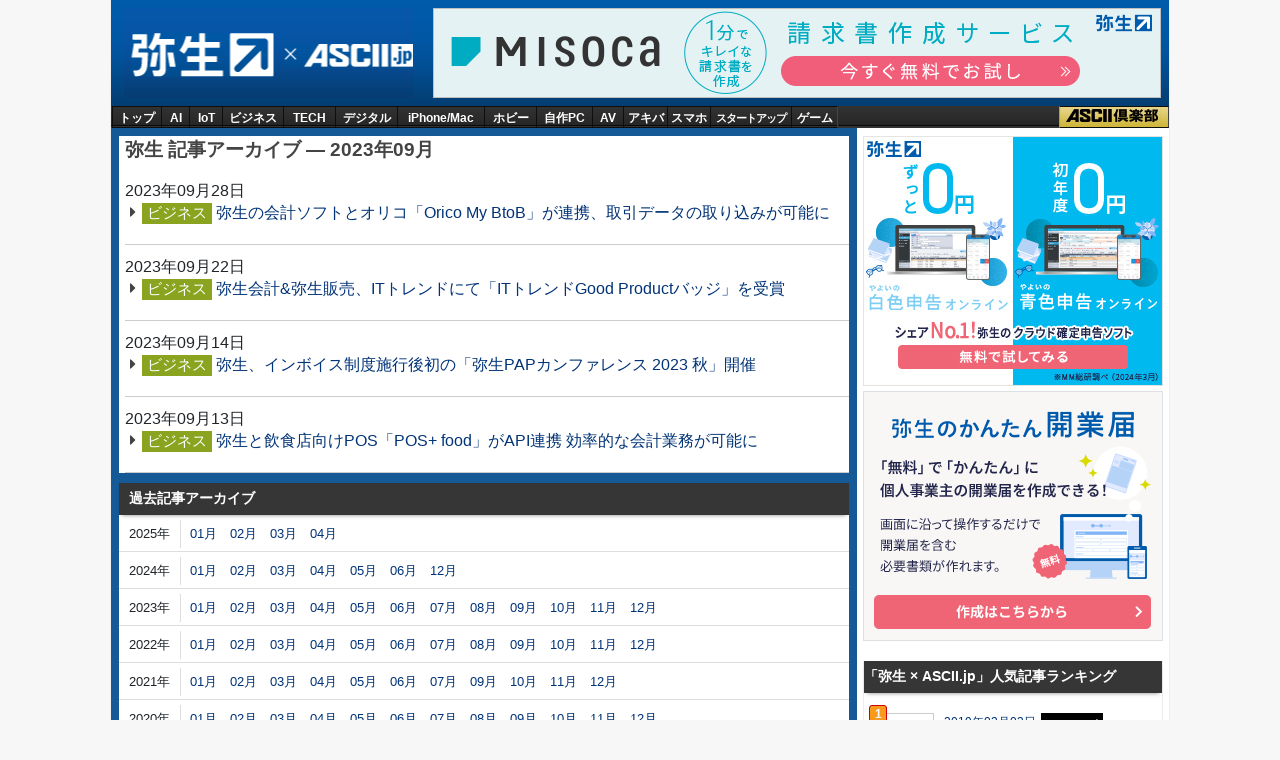

--- FILE ---
content_type: text/html; charset=UTF-8
request_url: https://ascii.jp/archive/yayoi/202309/
body_size: 8117
content:
<!DOCTYPE html>
<html lang="ja">
<head prefix="og: http://ogp.me/ns# fb: http://ogp.me/ns/fb# website: http://ogp.me/ns/website#">
<!-- メタ -->
  <meta charset="UTF-8">
  <meta http-equiv="X-UA-Compatible" content="IE=edge">
  <title>ASCII.jp － 記事アーカイブ</title>
  <meta name="referrer" content="unsafe-url">
  <meta name="description" content="最新のPC／スマホ／デジタルガジェットのレビュー＆ニュース情報が満載！難しいことを分かりやすく、最新の情報を楽しくお届けする、総合IT情報サイト。">
  <meta name="keywords" content="アスキー,ASCII,ASCII.jp,角川アスキー総合研究所">
  <meta name="format-detection" content="telephone=no">
  <meta property="og:title" content="ASCII.jp － 記事アーカイブ">
  <meta property="og:type" content="website">
  <meta property="og:image" content="/img/img-ogp.png">
  <meta property="og:url" content="https://ascii.jphttps://ascii.jp">
  <meta property="og:description" content="最新のPC／スマホ／デジタルガジェットのレビュー＆ニュース情報が満載！難しいことを分かりやすく、最新の情報を楽しくお届けする、総合IT情報サイト。">
  <meta property="og:site_name" content="ASCII.jp">
  <meta property="og:locale" content="ja">
  <meta name="twitter:card" content="summary_large_image">
  <meta name="twitter:site" content="@asciijpeditors">
  <meta property="fb:app_id" content="1367304336670906">
  <meta name="robots" content="max-image-preview:large" />
  <link rel="stylesheet" href="/assets/css/site.css?20201015">
  <link rel="stylesheet" href="https://use.fontawesome.com/releases/v5.8.1/css/all.css" integrity="sha384-50oBUHEmvpQ+1lW4y57PTFmhCaXp0ML5d60M1M7uH2+nqUivzIebhndOJK28anvf" crossorigin="anonymous">
  <script src="/assets/js/site_top.js"></script>

<!-- Google Tag Manager -->
<script>
var dataLayer = dataLayer || [];
dataLayer.push({
	'Category':'archive',
	'EID':'A202309284',
	'Cat':'2019-10-10T18:00:18+09:00,Carchive,P0,MaxPages1,ESI1088,M0,Barchive,',
	'OpnDate':'2019-10-10T18:00:18+09:00',
	'Image':'0',
	'ESI':'1088',
	'Mobile':'0',
	'Priority':'0',
	'MaxPages':'1',
	'SubCategory':'',
	'BodyStringCount':'0',
	'Image11':'',
	'Image12':'',
	'uid':getUserIdUA(),
	'MemberFlag':isLogin(),
	'Feature':'',
	'BigCategory':'archive',
	'CategoryType':'',
	'ElapsedDate':'',
});

<!-- Google Tag Manager -->
(function(w,d,s,l,i){w[l]=w[l]||[];w[l].push({'gtm.start':
new Date().getTime(),event:'gtm.js'});var f=d.getElementsByTagName(s)[0],
j=d.createElement(s),dl=l!='dataLayer'?'&l='+l:'';j.async=true;j.src=
'https://www.googletagmanager.com/gtm.js?id='+i+dl;f.parentNode.insertBefore(j,f);
})(window,document,'script','dataLayer','GTM-MQXGJH2');
<!-- End Google Tag Manager -->
</script>

<!-- Google tag (gtag.js) -->
<script async src="https://www.googletagmanager.com/gtag/js?id=G-1GX3PGVZQ5"></script>
<script>
  window.dataLayer = window.dataLayer || [];
  function gtag(){dataLayer.push(arguments);}
  gtag('js', new Date());

  gtag('config', 'G-1GX3PGVZQ5');
</script>
<!-- End Google Tag Manager -->

<!-- Facebook Pixel Code -->
<script>
!function(f,b,e,v,n,t,s){if(f.fbq)return;n=f.fbq=function(){n.callMethod?
n.callMethod.apply(n,arguments):n.queue.push(arguments)};if(!f._fbq)f._fbq=n;
n.push=n;n.loaded=!0;n.version='2.0';n.queue=[];t=b.createElement(e);t.async=!0;
t.src=v;s=b.getElementsByTagName(e)[0];s.parentNode.insertBefore(t,s)}(window,
document,'script','https://connect.facebook.net/en_US/fbevents.js');
fbq('init', '158458894734194');
fbq('track', 'PageView');
var subcatstr = "(none)";
subcatstr = subcatstr.replace(/S/g, '');
subcatstr = subcatstr.replace(/,$/, '');
var subcat = subcatstr.split(',');
fbq('track', 'ViewContent', {
    content_ids: [""],
    content_type: "article",
    content_category: "284",
    subcategories: subcat
});
</script>
<noscript><img height="1" width="1" style="display:none"
src="https://www.facebook.com/tr?id=158458894734194&ev=PageView&noscript=1"
/></noscript>
<!-- DO NOT MODIFY -->
<!-- End Facebook Pixel Code -->

<script>AS_manual_load = true;</script>

  <!-- DO NOT MODIFY -->
  <!-- End Facebook Pixel Code -->
<link rel="stylesheet" href="/assets/css/yayoi.css?2024061101" type="text/css" media="screen,print" />
<link rel="stylesheet" href="/assets/css/single_nav_4.css?k=1768967942" type="text/css" media="screen,print" />
<link rel="stylesheet" href="/assets/css/batch.css?2023083001" type="text/css" media="screen,print" />
</head>

<body id="yayoi" class="archive">

  <div id="layout-wrap" >

    <p id="for-reader"><a href="#main">このページの本文へ</a></p>

    <!-- ヘッダー -->

    <header role="banner">
        <div id="layout-header-logo">
            <div id="logo_header"><a href="/yayoi/" title="弥生">弥生</a></div>
            <div class="ascii_logo"><a href="/" title="ASCII.jp">ASCII.jp</a></div>
        </div>
        <div id="layout-header-ad">
            <!--  728x90バナー  -->
            <div class="ad-box">
                <!----- 【ASCII.JP】弥生 ラージバナー ----->
                <div class="advertisement sid_d9d3c678bfc7f0e49a49610a0f0556c07412b21df3adc40eab66b56230c0775f"></div>
            </div>
        </div>
    </header>
    <!--メニュー本体-->
    <ul id="main_menu">
      <li id="mm_top" ><a href="/" onclick="javascript:_gaq.push(['_trackEvent', 'jpTopCat', 'click', 'jpTopTab']);">トップ</a></li>
      <li id="mm_ai" ><a href="/ai/" onclick="javascript:_gaq.push(['_trackEvent', 'jpTopCat', 'click', 'jpAITab']);">AI</a></li>
      <li id="mm_iot" ><a href="/iot/" onclick="javascript:_gaq.push(['_trackEvent', 'jpTopCat', 'click', 'jpIotTab']);">IoT</a></li>
      <li id="mm_biz" ><a href="/biz/" onclick="javascript:_gaq.push(['_trackEvent', 'jpTopCat', 'click', 'jpBizTab']);">ビジネス</a></li>
      <li id="mm_tech" ><a href="/tech/" onclick="javascript:_gaq.push(['_trackEvent', 'jpTopCat', 'click', 'jpTechTab']);">TECH</a></li>
      <li id="mm_digital" ><a href="/digital/" onclick="javascript:_gaq.push(['_trackEvent', 'jpTopCat', 'click', 'jpDigitalTab']);">デジタル</a></li>
      <li id="mm_mac" ><a href="/mac/" onclick="javascript:_gaq.push(['_trackEvent', 'jpTopCat', 'click', 'jpMacTab']);">iPhone/Mac</a></li>
      <li id="mm_hobby" ><a href="/hobby/" onclick="javascript:_gaq.push(['_trackEvent', 'jpTopCat', 'click', 'jpHobbyTab']);">ホビー</a></li>
      <li id="mm_pc" ><a href="/pc/" onclick="javascript:_gaq.push(['_trackEvent', 'jpTopCat', 'click', 'jpPcTab']);">自作PC</a></li>
      <li id="mm_av" ><a href="/audiovisual/" onclick="javascript:_gaq.push(['_trackEvent', 'jpTopCat', 'click', 'jpAVTab']);">AV</a></li>
      <li id="mm_akiba" ><a href="/akiba/" onclick="javascript:_gaq.push(['_trackEvent', 'jpTopCat', 'click', 'jpAkibaTab']);">アキバ</a></li>
      <li id="mm_sphone" ><a href="/smartphone/" onclick="javascript:_gaq.push(['_trackEvent', 'jpTopCat', 'click', 'jpSphoneTab']);">スマホ</a></li>
      <li id="mm_it" ><a href="/startup/" onclick="javascript:_gaq.push(['_trackEvent', 'jpTopCat', 'click', 'jpStartupTab']);">スタートアップ</a></li>
      <li id="mm_games" ><a href="/games/" onclick="javascript:_gaq.push(['_trackEvent', 'jpTopCat', 'click', 'jpGameTab']);">ゲーム</a></li>
      <li id="mm_asciiclub" ><a href="/asciiclub/" onclick="javascript:_gaq.push(['_trackEvent', 'jpTopCat', 'click', 'jpClubTab']);">ASCII倶楽部</a></li>
    </ul>
<!--メニュー本体-->    <div id="layout-wrap-inner2">

      <main id="main" role="main">

        <div class="list_box">

          <h2>弥生 記事アーカイブ ― 2023年09月</h2>

          <time datetime="2023-09-28">2023年09月28日</time>
          <ul>
              <li>
<p class="batch_biz" >ビジネス</p>                <a href="/elem/000/004/159/4159733/">弥生の会計ソフトとオリコ「Orico My BtoB」が連携、取引データの取り込みが可能に</a>
              </li>
            </ul>

            <time datetime="2023-09-22">2023年09月22日</time>
            <ul>
              <li>
<p class="batch_biz" >ビジネス</p>                <a href="/elem/000/004/158/4158375/">弥生会計&amp;弥生販売、ITトレンドにて「ITトレンドGood Productバッジ」を受賞</a>
              </li>
            </ul>

            <time datetime="2023-09-14">2023年09月14日</time>
            <ul>
              <li>
<p class="batch_biz" >ビジネス</p>                <a href="/elem/000/004/156/4156597/">弥生、インボイス制度施行後初の「弥生PAPカンファレンス 2023 秋」開催</a>
              </li>
            </ul>

            <time datetime="2023-09-13">2023年09月13日</time>
            <ul>
              <li>
<p class="batch_biz" >ビジネス</p>                <a href="/elem/000/004/156/4156213/">弥生と飲食店向けPOS「POS+ food」がAPI連携 効率的な会計業務が可能に</a>
              </li>
          </ul>

        </div>

        <!-- 記事アーカイブ -->
        <div id="article_archive">

          <div class="title-box">
            <h2>過去記事アーカイブ</h2>
          </div>

          <dl>
            <dt>2025年</dt>
            <dd><a href="/archive/yayoi/202501/">01月</a></dd>
            <dd><a href="/archive/yayoi/202502/">02月</a></dd>
            <dd><a href="/archive/yayoi/202503/">03月</a></dd>
            <dd><a href="/archive/yayoi/202504/">04月</a></dd>
          </dl>

          <dl>
            <dt>2024年</dt>
            <dd><a href="/archive/yayoi/202401/">01月</a></dd>
            <dd><a href="/archive/yayoi/202402/">02月</a></dd>
            <dd><a href="/archive/yayoi/202403/">03月</a></dd>
            <dd><a href="/archive/yayoi/202404/">04月</a></dd>
            <dd><a href="/archive/yayoi/202405/">05月</a></dd>
            <dd><a href="/archive/yayoi/202406/">06月</a></dd>
            <dd><a href="/archive/yayoi/202412/">12月</a></dd>
          </dl>

          <dl>
            <dt>2023年</dt>
            <dd><a href="/archive/yayoi/202301/">01月</a></dd>
            <dd><a href="/archive/yayoi/202302/">02月</a></dd>
            <dd><a href="/archive/yayoi/202303/">03月</a></dd>
            <dd><a href="/archive/yayoi/202304/">04月</a></dd>
            <dd><a href="/archive/yayoi/202305/">05月</a></dd>
            <dd><a href="/archive/yayoi/202306/">06月</a></dd>
            <dd><a href="/archive/yayoi/202307/">07月</a></dd>
            <dd><a href="/archive/yayoi/202308/">08月</a></dd>
            <dd><a href="/archive/yayoi/202309/">09月</a></dd>
            <dd><a href="/archive/yayoi/202310/">10月</a></dd>
            <dd><a href="/archive/yayoi/202311/">11月</a></dd>
            <dd><a href="/archive/yayoi/202312/">12月</a></dd>
          </dl>

          <dl>
            <dt>2022年</dt>
            <dd><a href="/archive/yayoi/202201/">01月</a></dd>
            <dd><a href="/archive/yayoi/202202/">02月</a></dd>
            <dd><a href="/archive/yayoi/202203/">03月</a></dd>
            <dd><a href="/archive/yayoi/202204/">04月</a></dd>
            <dd><a href="/archive/yayoi/202205/">05月</a></dd>
            <dd><a href="/archive/yayoi/202206/">06月</a></dd>
            <dd><a href="/archive/yayoi/202207/">07月</a></dd>
            <dd><a href="/archive/yayoi/202208/">08月</a></dd>
            <dd><a href="/archive/yayoi/202209/">09月</a></dd>
            <dd><a href="/archive/yayoi/202210/">10月</a></dd>
            <dd><a href="/archive/yayoi/202211/">11月</a></dd>
            <dd><a href="/archive/yayoi/202212/">12月</a></dd>
          </dl>

          <dl>
            <dt>2021年</dt>
            <dd><a href="/archive/yayoi/202101/">01月</a></dd>
            <dd><a href="/archive/yayoi/202102/">02月</a></dd>
            <dd><a href="/archive/yayoi/202103/">03月</a></dd>
            <dd><a href="/archive/yayoi/202104/">04月</a></dd>
            <dd><a href="/archive/yayoi/202105/">05月</a></dd>
            <dd><a href="/archive/yayoi/202106/">06月</a></dd>
            <dd><a href="/archive/yayoi/202107/">07月</a></dd>
            <dd><a href="/archive/yayoi/202109/">09月</a></dd>
            <dd><a href="/archive/yayoi/202110/">10月</a></dd>
            <dd><a href="/archive/yayoi/202111/">11月</a></dd>
            <dd><a href="/archive/yayoi/202112/">12月</a></dd>
          </dl>

          <dl>
            <dt>2020年</dt>
            <dd><a href="/archive/yayoi/202001/">01月</a></dd>
            <dd><a href="/archive/yayoi/202002/">02月</a></dd>
            <dd><a href="/archive/yayoi/202003/">03月</a></dd>
            <dd><a href="/archive/yayoi/202004/">04月</a></dd>
            <dd><a href="/archive/yayoi/202005/">05月</a></dd>
            <dd><a href="/archive/yayoi/202006/">06月</a></dd>
            <dd><a href="/archive/yayoi/202007/">07月</a></dd>
            <dd><a href="/archive/yayoi/202008/">08月</a></dd>
            <dd><a href="/archive/yayoi/202009/">09月</a></dd>
            <dd><a href="/archive/yayoi/202010/">10月</a></dd>
            <dd><a href="/archive/yayoi/202011/">11月</a></dd>
            <dd><a href="/archive/yayoi/202012/">12月</a></dd>
          </dl>

          <dl>
            <dt>2019年</dt>
            <dd><a href="/archive/yayoi/201901/">01月</a></dd>
            <dd><a href="/archive/yayoi/201902/">02月</a></dd>
            <dd><a href="/archive/yayoi/201903/">03月</a></dd>
            <dd><a href="/archive/yayoi/201905/">05月</a></dd>
            <dd><a href="/archive/yayoi/201906/">06月</a></dd>
            <dd><a href="/archive/yayoi/201907/">07月</a></dd>
            <dd><a href="/archive/yayoi/201908/">08月</a></dd>
            <dd><a href="/archive/yayoi/201911/">11月</a></dd>
            <dd><a href="/archive/yayoi/201912/">12月</a></dd>
          </dl>

          <dl>
            <dt>2018年</dt>
            <dd><a href="/archive/yayoi/201801/">01月</a></dd>
            <dd><a href="/archive/yayoi/201802/">02月</a></dd>
            <dd><a href="/archive/yayoi/201803/">03月</a></dd>
            <dd><a href="/archive/yayoi/201804/">04月</a></dd>
            <dd><a href="/archive/yayoi/201806/">06月</a></dd>
            <dd><a href="/archive/yayoi/201807/">07月</a></dd>
            <dd><a href="/archive/yayoi/201809/">09月</a></dd>
            <dd><a href="/archive/yayoi/201810/">10月</a></dd>
            <dd><a href="/archive/yayoi/201812/">12月</a></dd>
          </dl>

          <dl>
            <dt>2017年</dt>
            <dd><a href="/archive/yayoi/201701/">01月</a></dd>
            <dd><a href="/archive/yayoi/201702/">02月</a></dd>
            <dd><a href="/archive/yayoi/201703/">03月</a></dd>
            <dd><a href="/archive/yayoi/201704/">04月</a></dd>
            <dd><a href="/archive/yayoi/201705/">05月</a></dd>
            <dd><a href="/archive/yayoi/201707/">07月</a></dd>
            <dd><a href="/archive/yayoi/201710/">10月</a></dd>
            <dd><a href="/archive/yayoi/201711/">11月</a></dd>
            <dd><a href="/archive/yayoi/201712/">12月</a></dd>
          </dl>

          <dl>
            <dt>2016年</dt>
            <dd><a href="/archive/yayoi/201601/">01月</a></dd>
            <dd><a href="/archive/yayoi/201602/">02月</a></dd>
            <dd><a href="/archive/yayoi/201603/">03月</a></dd>
            <dd><a href="/archive/yayoi/201607/">07月</a></dd>
            <dd><a href="/archive/yayoi/201608/">08月</a></dd>
            <dd><a href="/archive/yayoi/201609/">09月</a></dd>
            <dd><a href="/archive/yayoi/201610/">10月</a></dd>
            <dd><a href="/archive/yayoi/201611/">11月</a></dd>
            <dd><a href="/archive/yayoi/201612/">12月</a></dd>
          </dl>

          <dl>
            <dt>2015年</dt>
            <dd><a href="/archive/yayoi/201501/">01月</a></dd>
            <dd><a href="/archive/yayoi/201502/">02月</a></dd>
            <dd><a href="/archive/yayoi/201503/">03月</a></dd>
            <dd><a href="/archive/yayoi/201506/">06月</a></dd>
            <dd><a href="/archive/yayoi/201507/">07月</a></dd>
            <dd><a href="/archive/yayoi/201510/">10月</a></dd>
            <dd><a href="/archive/yayoi/201511/">11月</a></dd>
            <dd><a href="/archive/yayoi/201512/">12月</a></dd>
          </dl>

          <dl>
            <dt>2014年</dt>
            <dd><a href="/archive/yayoi/201401/">01月</a></dd>
            <dd><a href="/archive/yayoi/201402/">02月</a></dd>
            <dd><a href="/archive/yayoi/201403/">03月</a></dd>
            <dd><a href="/archive/yayoi/201405/">05月</a></dd>
            <dd><a href="/archive/yayoi/201406/">06月</a></dd>
            <dd><a href="/archive/yayoi/201407/">07月</a></dd>
            <dd><a href="/archive/yayoi/201408/">08月</a></dd>
            <dd><a href="/archive/yayoi/201409/">09月</a></dd>
            <dd><a href="/archive/yayoi/201410/">10月</a></dd>
            <dd><a href="/archive/yayoi/201411/">11月</a></dd>
            <dd><a href="/archive/yayoi/201412/">12月</a></dd>
          </dl>

          <dl>
            <dt>2013年</dt>
            <dd><a href="/archive/yayoi/201305/">05月</a></dd>
            <dd><a href="/archive/yayoi/201310/">10月</a></dd>
            <dd><a href="/archive/yayoi/201311/">11月</a></dd>
            <dd><a href="/archive/yayoi/201312/">12月</a></dd>
          </dl>

          <dl>
            <dt>2012年</dt>
            <dd><a href="/archive/yayoi/201206/">06月</a></dd>
            <dd><a href="/archive/yayoi/201207/">07月</a></dd>
            <dd><a href="/archive/yayoi/201211/">11月</a></dd>
            <dd><a href="/archive/yayoi/201212/">12月</a></dd>
          </dl>

          <dl>
            <dt>2011年</dt>
            <dd><a href="/archive/yayoi/201102/">02月</a></dd>
            <dd><a href="/archive/yayoi/201109/">09月</a></dd>
            <dd><a href="/archive/yayoi/201111/">11月</a></dd>
          </dl>

          <dl>
            <dt>2010年</dt>
            <dd><a href="/archive/yayoi/201001/">01月</a></dd>
            <dd><a href="/archive/yayoi/201002/">02月</a></dd>
            <dd><a href="/archive/yayoi/201003/">03月</a></dd>
            <dd><a href="/archive/yayoi/201004/">04月</a></dd>
            <dd><a href="/archive/yayoi/201005/">05月</a></dd>
            <dd><a href="/archive/yayoi/201011/">11月</a></dd>
            <dd><a href="/archive/yayoi/201012/">12月</a></dd>
          </dl>

          <dl>
            <dt>2009年</dt>
            <dd><a href="/archive/yayoi/200910/">10月</a></dd>
            <dd><a href="/archive/yayoi/200912/">12月</a></dd>
          </dl>

          <dl>
            <dt>2008年</dt>
            <dd><a href="/archive/yayoi/200801/">01月</a></dd>
            <dd><a href="/archive/yayoi/200804/">04月</a></dd>
            <dd><a href="/archive/yayoi/200809/">09月</a></dd>
          </dl>

          <dl>
            <dt>2007年</dt>
            <dd><a href="/archive/yayoi/200701/">01月</a></dd>
            <dd><a href="/archive/yayoi/200703/">03月</a></dd>
            <dd><a href="/archive/yayoi/200705/">05月</a></dd>
            <dd><a href="/archive/yayoi/200710/">10月</a></dd>
            <dd><a href="/archive/yayoi/200711/">11月</a></dd>
          </dl>


        </div>

      </main>

      <aside id="right-sidebar">

        <div class="right_contents_box">
            <div class="ad_box">
                <!----- 【ASCII.JP】弥生 レクタングル① ----->
                <div class="advertisement sid_d3fadf80492c9ff6dc538dae41fb5b5004c4be5d7ae4a8703b90f7339ad97757"></div>
                <!----- 【ASCII.JP】弥生 レクタングル② ----->
                <div class="advertisement sid_7a590286251b99be16d3416ec1ca91357f76444d2ba139d821cf6e2c9366be16"></div>
            </div>
        </div>

        <div id="ranking_box">
            <div class="title-box">
                <h2>「弥生 × ASCII.jp」人気記事ランキング</h2>
            </div>
            <ol>
                    <li>
                    <i class="rank-1">1</i>
                    <a href="/elem/000/001/261/1261815/">
                        <div>
                            <img src="https://ascii.jp/img/2019/03/03/550309/s/0dcbb55f21139010.jpg" alt="白色申告から青色申告へ、最初の「期首残高」って何を入れるの？" width="60">
                        </div>
        <p class="batch_sponsored" style="margin-left:5px !important;">sponsored</p>                        <p class="moment">2019年03月03日</p>
                        <h3>白色申告から青色申告へ、最初の「期首残高」って何を入れるの？</h3>
                    </a>
                </li>
                    <li>
                    <i class="rank-2">2</i>
                    <a href="/elem/000/004/251/4251975/">
                        <div>
                            <img src="https://ascii.jp/img/2025/02/20/4166157/s/63751679ce07c474.png" alt="【2025年提出】国税庁が公表、確定申告「間違いやすい」14の事例まとめ" width="60">
                        </div>
        <p class="batch_biz" style="margin-left:5px !important;">ビジネス</p>                        <p class="moment">2025年02月26日</p>
                        <h3>【2025年提出】国税庁が公表、確定申告「間違いやすい」14の事例まとめ</h3>
                    </a>
                </li>
                    <li>
                    <i class="rank-3">3</i>
                    <a href="/elem/000/001/621/1621933/">
                        <div>
                            <img src="https://ascii.jp/img/2018/01/25/1556187/s/52ddde314591dee9.jpg" alt="確定申告歴10年ライターが初心者に「やよいの青色申告 オンライン」を勧める理由" width="60">
                        </div>
        <p class="batch_sponsored" style="margin-left:5px !important;">sponsored</p>                        <p class="moment">2018年02月01日</p>
                        <h3>確定申告歴10年ライターが初心者に「やよいの青色申告 オンライン」を勧める理由</h3>
                    </a>
                </li>
                    <li>
                    <i class="rank-4">4</i>
                    <a href="/elem/000/001/098/1098361/">
                        <div>
                            <img src="https://ascii.jp/img/2015/12/28/480999/s/ac565aab24842c4d.jpg" alt="マイナンバー、個人番号カードの写真はスマホでOK！" width="60">
                        </div>
        <p class="batch_biz" style="margin-left:5px !important;">ビジネス</p>                        <p class="moment">2015年12月28日</p>
                        <h3>マイナンバー、個人番号カードの写真はスマホでOK！</h3>
                    </a>
                </li>
                    <li>
                    <i class="rank-5">5</i>
                    <a href="/elem/000/001/820/1820607/">
                        <div>
                            <img src="https://ascii.jp/img/2019/03/01/1630311/s/6d42e298c7d38f22.jpg" alt="230億円稼いだ投資家に人生で大切なことを教わった" width="60">
                        </div>
        <p class="batch_biz" style="margin-left:5px !important;">ビジネス</p>                        <p class="moment">2019年03月01日</p>
                        <h3>230億円稼いだ投資家に人生で大切なことを教わった</h3>
                    </a>
                </li>
                </ol>
        </div>

        <div class="right_contents_box">
            <!--  ↓プレイヤー↓  -->
            <iframe width="300" height="169" src="https://www.youtube.com/embed/dG-M9EAjZ8E" title="YouTube video player" frameborder="0" allow="accelerometer; autoplay; clipboard-write; encrypted-media; gyroscope; picture-in-picture" allowfullscreen></iframe>
        </div>

        <div class="right_contents_box frame" id="biztoku">
            <div class="title-box">
                <h2>お金の疑問をズバッと解決！</h2>
            </div>
            <ul>
                <li>
                    <h4><a href="https://ascii.jp/serialarticles/3000963/">マンガでわかる！ これで納得「確定申告」</a></h4>
                    <div class="thumb">
                        <a href="https://ascii.jp/serialarticles/3000963/">
                            <img src="https://ascii.jp/img/2023/01/16/3478185/m/cd45957366e9c18b.png" width="60" alt="マンガでわかる！ これで納得「確定申告」" title="マンガでわかる！ これで納得「確定申告」" />
                        </a>
                    </div>
                    <p>好評刊行中の確定申告本『個人事業主・フリーランスのための青色申告』等でおなじみの税理士・宮原裕一さんと漫画家・あべかよこさんによるコラボ企画。あべさんがいつまでたってもわからない確定申告に関する疑問に、宮原税理士がズバリ回答します！</p>
                    <p class="moment">2023年01月18日 09時00分更新</p>
                </li>
                <li>
                    <h4><a href="https://ascii.jp/elem/000/001/073/1073527/">魁!! アスキービジトク調査班R</a></h4>
                    <div class="thumb">
                        <a href="https://ascii.jp/elem/000/001/073/1073527/">
                            <img src="https://ascii.jp/elem/000/001/073/1073597/000_R_60x60.jpg" width="60" alt="魁!! アスキービジトク調査班R" title="魁!! アスキービジトク調査班R" />
                        </a>
                    </div>
                    <p>ビジトク調査班Rとは……世のフリーランス、個人事業主に関係するお金の情報を片っ端から調査する非公式組織である！　「いくちょん」と一緒に役立つ情報やTIPSをお伝えしていくぞ！</p>
                    <p class="moment">2016年02月24日 11時00分更新</p>
                </li>
                <li>
                    <h4><a href="https://ascii.jp/elem/000/000/954/954483/">マンガでわかる！ 必ず得する「確定申告」</a></h4>
                    <div class="thumb">
                        <a href="https://ascii.jp/elem/000/000/954/954483/">
                            <img src="https://ascii.jp/elem/000/000/962/962950/00_60x60.jpg" width="60" alt="マンガでわかる！ 必ず得する「確定申告」" title="マンガでわかる！ 必ず得する「確定申告」" />
                        </a>
                    </div>
                    <p>「確定申告」万年初心者のマンガ家・あべかよこが常々疑問に持っていたど素人な質問に、宮原税理士がやさしくわかりやす</p>
                    <p class="moment">2015年02月16日 11時00分更新</p>
                </li>
            </ul>
        </div>

        <div class="right_contents_box frame" id="sumobiz">
            <div class="title-box">
                <h2>スモールビジネスお役立ち情報</h2>
            </div>
            <ul>
                <li onclick="_gaq.push(['_trackEvent', 'asciijptop', 'click','TopRightPickup1', 1, true]);">
                    <p class="fl">
                        <a href="http://www.yayoi-kk.co.jp/ouen/index.html?utm_source=ascii&#38;utm_medium=ad&#38;utm_campaign=ascii_top&#38;utm_content=main" target="_blank">
                            <img src="/img/yayoi/guide.jpg" alt="確定申告あんしんガイド" title="${lst::Elem::Elem Title}" width="80" height="80" />
                        </a>
                    </p>
                    <p class="subTitle">確定申告あんしんガイド</p>
                    <h4><a href="https://www.yayoi-kk.co.jp/kakuteishinkoku/index.html?utm_source=ascii&utm_medium=ad&utm_campaign=ascii_top&argument=ZEqZBXqz&dmai=a5e6882734ca2d" target="_blank">個人事業主の皆さまの確定申告に役立つ情報をご紹介！</a></h4>
                </li>
            </ul>
        </div>

        <div class="ad_box">
            <!----- 【ASCII.JP】弥生 右カラムバナー⑥ ----->
            <div class="advertisement sid_d8c6e0f254f33c4dad1b4c5fbf8b9c622f91fe8dc4ca00b66bc1985cc890ec0f"></div>
            <!----- 【ASCII.JP】弥生 右カラムバナー⑤ ----->
            <div class="advertisement sid_268513852f5b4e866d08134971f18d0bd7a01b700c6fd405ba331093dea885d9"></div>
        </div>
      </aside>

    </div>

  </div>

<!-- footer-->

    <footer>

      <nav role="navigation">

        <ul>
          <li><a href="/">TOP</a></li>
          <li><a href="/ai/">AI</a></li>
          <li><a href="/iot/">IoT</a></li>
          <li><a href="/biz/">ビジネス</a></li>
          <li><a href="/tech/">TECH</a></li>
          <li><a href="/digital/">デジタル</a></li>
          <li><a href="/mac/">iPhone/Mac</a></li>
          <li><a href="/hobby/">ホビー</a></li>
          <li><a href="/pc/">自作PC</a></li>
          <li><a href="/audiovisual/">AV</a></li>
          <li><a href="/akiba/">アキバ</a></li>
          <li><a href="/smartphone/">スマホ</a></li>
          <li><a href="/startup/">スタートアップ</a></li>
          <li><a href="/games/">ゲーム</a></li>
          <li><a href="/asciiclub/">ASCII倶楽部</a></li>
        </ul>

        <ul>
          <li><a href="/fujitsu/">富士通</a></li>
          <li><a href="/mousecomputer/">mouse</a></li>
          <li><a href="/mcafee/">マカフィー</a></li>
          <li><a href="/elecom/">ELECOM</a></li>
          <li><a href="/iiyama_pc/">iiyama PC</a></li>
          <li><a href="/amd/">AMD</a></li>
          <li><a href="/sycom/">Sycom</a></li>
          <li><a href="/asusrog/">ASUS ROG</a></li>
          <li><a href="/pc-seven/">パソコンSEVEN</a></li>
          <li><a href="/hp/">HP</a></li>
          <li><a href="/applied/">アプライド</a></li>
        </ul>

        <ul>
          <li><a href="/huawei/">HUAWEI</a></li>
          <li><a href="/jaws-ug/">JAWS-UG</a></li>
          <li><a href="/kintone/">kintone</a></li>
          <li><a href="/acrobat/">Acrobat</a></li>
          <li><a href="/canon-its/">キヤノンMJ</a></li>
          <li><a href="/azure-fixer/">Azure</a></li>
          <li><a href="/belkin/">Belkin</a></li>
          <li><a href="/yamaha_network/">ヤマハ</a></li>
          <li><a href="/zoom/">Zoom</a></li>
        </ul>

        <ul>
          <li><a href="/frontier/">FRONTIER</a></li>
          <li><a href="/msi/">MSI</a></li>
          <li><a href="/gigabyte/">GIGABYTE</a></li>
          <li><a href="/viewsonic/">ViewSonic</a></li>
          <li><a href="/sofmap/">ソフマップ</a></li>
          <li><a href="/brandnewme/" target="_top">brand new ME!</a></li>
        </ul>

        <ul>
          <li><a href="/samsungssd/">Samsung SSD</a></li>
          <li><a href="/asrock">ASRock</a></li>
          <li><a href="/crucial/" target="_top">Crucial</a></li>
          <li><a href="/soracom/">SORACOM</a></li>
          <li><a href="/dropbox/" target="_top">Dropbox</a></li>
          <li><a href="/cdata/" target="_top">CData</a></li>
          <li><a href="/backlog/" target="_top">Backlog</a></li>
          <li><a href="/fortinet/" target="_top">Fortinet</a></li>
          <li><a href="/asus/" target="_top">ASUS</a></li>
          <li><a href="/japannext/" target="_top">JAPANNEXT</a></li>
        </ul>

        <ul>
          <li><a href="/kids/">アスキーキッズ</a></li>
          <li><a href="/sim/">格安SIM</a></li>
          <li><a href="/kaden/">家電ASCII</a></li>
          <li><a href="/gourmet/">アスキーグルメ</a></li>
          <li><a href="/teamleaders/">Team Leaders</a></li>
          <li><a href="/programming/">プログラミング＋</a></li>
          <li><a href="/area/" target="_top">地方活性</a></li>
          <li><a href="/sdgs/" target="_top">SDGs</a></li>
          <li><a href="/puacl2026/" target="_top">PUACL2026</a></li>
        </ul>

        <ul>
          <li><a href="/dailytopics/">今日の必読記事</a></li>
          <li><a href="https://weekly.ascii.jp/" target="_blank" rel="noopener">週刊アスキー</a></li>
          <li><a href="https://yougo.ascii.jp/" rel="noopener">デジタル用語辞典</a></li>
          <li><a href="https://mobileascii.jp/" target="_blank" rel="noopener">mobileASCII</a></li>
          <li><a href="https://www.technologyreview.jp/" target="_blank" rel="noopener">MITテクノロジーレビュー</a></li>
        </ul>

        <ul>
          <li><a href="https://ramen.walkerplus.com/" target="_blank" rel="noopener">ラーメンWalker</a></li>
          <li><a href="https://lovewalker.jp/" target="_blank" rel="noopener">エリアLOVEWalker</a></li>
          <li><a href="https://lovewalker.jp/yokohama/" target="_blank" rel="noopener">横浜LOVEWalker</a></li>
          <li><a href="https://lovewalker.jp/nishi-shinjuku/" target="_blank" rel="noopener">西新宿LOVEWalker</a></li>
          <li><a href="https://lovewalker.jp/yakei/" target="_blank" rel="noopener">夜景LOVEWalker</a></li>
          <li><a href="https://lovewalker.jp/kyushu/" target="_blank" rel="noopener">九州LOVEWalker</a></li>
          <li><a href="https://lovewalker.jp/marunouchi/" target="_blank" rel="noopener">丸の内LOVEWalker</a></li>
          <li><a href="https://lovewalker.jp/sengoku/" target="_blank" rel="noopener">戦国LOVEWalker</a></li>
        </ul>

        <ul id="site-info">
          <li><a href="/info/site_policy.html">サイトポリシー</a></li>
          <li><a href="https://www.lab-kadokawa.com/privacy/" target="_blank" rel="noopener">プライバシーポリシー</a></li>
          <li><a href="https://www.lab-kadokawa.com/" target="_blank" rel="noopener">運営会社</a></li>
          <li><a href="/support/">お問い合わせ</a></li>
          <li><a href="https://mediaguide.kadokawa.co.jp/media/?id=97" target="_blank" rel="noopener">広告掲載</a></li>
        </ul>
      </nav>

        <!--<p class="notation">本ページはアフィリエイトプログラムによる収益を得ています。</p>-->

      <address>&copy; KADOKAWA ASCII Research Laboratories, Inc. 2026</address>


    </footer>

<div class="fixnav">
  <ul class="fixnav_list">
    <li class="fixnav_item-fav"><a href="https://id.ascii.jp/clip/"><i class="fixnav_ico-fav"></i>お気に入り一覧</a></li>
    <li class="fixnav_item-mypage"><a href="https://id.ascii.jp/"><i class="fixnav_ico-personal"></i>マイページ</a></li>
  </ul>
</div>

<!-- ad_gam -->
<!-- /ad_gam -->
<!--    Twitter 広告連携タグ   -->


  <script src="https://platform.twitter.com/widgets.js" charset="utf-8" async="async"></script>

  <script src="https://code.jquery.com/jquery-3.4.0.min.js"></script>
  <script src="/assets/js/plugins.js"></script>
  <script src="/assets/js/ascii.floatingmenu.js"></script>
  <script src="/assets/js/ascii.hideByCookie.js"></script>
  <script src="/assets/js/site_bottom.js?t=202006111454"></script>
	<script type="text/javascript" src="/assets/js/ads.js?2026010701"></script>
<script>
$('#must_read_box h3').trunk8({
    lines: 2
});
</script>
</body>
</html>


--- FILE ---
content_type: text/html; charset=UTF-8
request_url: https://aads.ascii.jp/ads/d9d3c678bfc7f0e49a49610a0f0556c07412b21df3adc40eab66b56230c0775f/
body_size: 86
content:
<div class="adsview cc92313bf0f0b7b57f93e309f0e1104f4178e4d2b2101ccd4b5f287e245c74db" id="adscnt"><a href="https://ac.ebis.ne.jp/tr_set.php?argument=ZEqZBXqz&ai=a59e8786693abd"><img src="https://aads.ascii.jp/ad_img/2023/09/191/d17a4e610d1fe219.png" alt="25772"></a></div>

--- FILE ---
content_type: text/html; charset=UTF-8
request_url: https://aads.ascii.jp/ads/d3fadf80492c9ff6dc538dae41fb5b5004c4be5d7ae4a8703b90f7339ad97757/
body_size: 140
content:
<div class="adsview b77345ee377a7cfd5befed7bfbd268b20aacb91174ebef88ed45a5b624f56f97" id="adscnt"><a href="https://www.yayoi-kk.co.jp/lp/shinkoku-ol-02/?utm_source=ascii&utm_medium=ad&utm_campaign=ascii_shinkoku_300_250&argument=ZEqZBXqz&dmai=a65262efe9d759"><img src="https://aads.ascii.jp/ad_img/2024/12/4105/474746681147abdd.jpg" alt="124139"></a></div>

--- FILE ---
content_type: text/html; charset=UTF-8
request_url: https://aads.ascii.jp/ads/7a590286251b99be16d3416ec1ca91357f76444d2ba139d821cf6e2c9366be16/
body_size: 190
content:
<div class="adsview f8e91be2fcc2c41d982c2ebe2db96e4f52514a22453737b60c47c3136a635313" id="adscnt"><a href="https://www.yayoi-kk.co.jp/kigyo/starting/?utm_source=ascii&utm_medium=ad&utm_campaign=ascii_invoice_300_250&argument=ZEqZBXqz&dmai=a643e4f6232744"><img src="https://aads.ascii.jp/ad_img/2025/01/4109/8d6e2bd6ccb7c954.png" alt="レクタングルバナー２_300x250.png"></a></div>

--- FILE ---
content_type: text/html; charset=UTF-8
request_url: https://aads.ascii.jp/ads/d8c6e0f254f33c4dad1b4c5fbf8b9c622f91fe8dc4ca00b66bc1985cc890ec0f/
body_size: 52
content:
<div class="adsview af56a50d1d5c597c0b04975dea1b87b39cc8f1cf7c7927ff20291df2d7d60213" id="adscnt"><a href="https://ascii.jp/serialarticles/954483/"><img src="https://aads.ascii.jp/ad_img/2023/09/480/dee9d6a99a3b0a54.png" alt="70244"></a></div>

--- FILE ---
content_type: text/html; charset=UTF-8
request_url: https://aads.ascii.jp/ads/268513852f5b4e866d08134971f18d0bd7a01b700c6fd405ba331093dea885d9/
body_size: 53
content:
<div class="adsview 0939ce362aa2a2e2635b80bc350750f6538afef37f27cdcf8392373f670c8437" id="adscnt"><a href="https://ascii.jp/serialarticles/1268708/"><img src="https://aads.ascii.jp/ad_img/2023/09/210/8df5b9e67647fbc2.jpg" alt="25780"></a></div>

--- FILE ---
content_type: text/css
request_url: https://ascii.jp/assets/css/yayoi.css?2024061101
body_size: 3146
content:
#yayoi {
    margin: 0 auto;
    padding: 0;
}

#yayoi #layout-wrap-inner2 {
    background: url(/assets/img/yayoi/bg_wrap2.png) repeat-y left top;
}

#yayoi #layout-wrap-inner2 #main {
    background: url(/assets/img/yayoi/bg_wrap2.png) repeat-y left top;
}

#yayoi #main_menu {
    margin-bottom: 0;
}

#yayoi #right-sidebar {
    padding-bottom: 30px;
    background-color: #fff;
}

#yayoi #layout-wrap {
    border-top: none;
    }
 
/*header*/

#yayoi header {
    padding: 8px 0;
}

#yayoi #layout-wrap header {
    background: url(/assets/img/yayoi/bg_header.png) repeat-x left top;
}

#yayoi #layout-header-logo {
    position: relative;
    width: 289px;
    height: 90px;
    background: url(/assets/img/yayoi/logo.png) center no-repeat;
    margin: 0 16px 0 13px;
}

#yayoi #layout-header-logo div#logo_header {
    position: absolute;
    top: 20px;
    width: 155px;
    text-indent: -9999px;
}

#yayoi header .ascii_logo {
    position: absolute;
    top: 30px;
    right: 0;
    width: 115px;
    text-indent: -9999px;
}

#yayoi #layout-header-logo div#logo_header a {
    height: 55px;
    display: block;
}

#yayoi header .ascii_logo a {
    height: 35px;
    display: block;
}

#yayoi #layout-header-ad .ad-box {
    margin: 0;
}

#yayoi #layout-header-ad {
    display: inline-block;
    width: 728px;
    background: transparent;
}

#yayoi .title-box h2{
    padding: 5px 10px;
    color: #fff;
    font-size: 1.1rem;
    min-height: 32px;
    font-weight: 600;
    background: #363636;
    margin-bottom: 5px;
    box-shadow: 0px 3px 4px -3px rgba(0,0,0,0.5);
}

#yayoi #latest_news, #yayoi #news_list, #yayoi #latest_review, #yayoi #backnumber {
    margin-bottom: 30px;
    background-color: #fff;
}

#yayoi #latest_news .c_box, #yayoi #news_list .c_box, #yayoi #backnumber .past_articles .news_box .c_box {
    padding: 10px;
    min-height: 122px;
}

#yayoi #latest_news .c_box a, #yayoi #news_list .c_box a,  #yayoi #backnumber .past_articles .news_box a {
    display: block;
}

#yayoi #latest_news .news_box .c_box a:hover, #yayoi #news_list .news_box .c_box a:hover, #yayoi #backnumber .news_box a:hover {
	text-decoration: none;
}

#yayoi #latest_news .news_box .c_box a:hover h3, #yayoi #news_list .news_box .c_box a:hover h3, #yayoi #backnumber .news_box a:hover h3 {
	text-decoration: underline;
}

#yayoi #latest_news .c_box, #yayoi #latest_review .c_box {
    padding: 10px;
    border-bottom: 1px solid #dce4e7;
}

#yayoi #latest_news .c_box a, #yayoi #latest_review .c_box a {
    display: block;
}

#yayoi #latest_news .c_box a .img_box, #yayoi #latest_review .c_box a .img_box {
    margin-right: 15px;
    width: 100px;
    height: 100px;
    overflow: hidden;
    border: 1px solid #ccc;
    float: left;
}

#yayoi #latest_news .c_box .img_box img, #yayoi #latest_review .c_box .img_box img {
    width: 100px;
    height: 100px;
    object-fit: contain;
}

#yayoi #latest_news .c_box a:hover .img_box, #yayoi #latest_review .c_box a:hover .img_box {
    border: 1px solid #004550;
    opacity: 0.8;
}


#yayoi #latest_news .c_box .text_box, #yayoi #latest_review .c_box .text_box {
    display: inline-block;
    width: 582px;
}

#yayoi #latest_news .c_box .text_box .subtitle, #yayoi #latest_review .c_box .text_box .subtitle {
    font-size: 0.8rem;
    margin-bottom: 5px;
    color: #2b9c53;
    font-weight: 600;    
}

#yayoi #latest_news .c_box .text_box h3, #yayoi #latest_review .c_box .text_box h3 {
    font-size: 1.125rem;
    line-height: 1.2;
    margin-bottom: 5px;
}

#yayoi #latest_news .c_box a:hover h3, #yayoi #latest_review .c_box a:hover h3 {
    text-decoration: underline;
}

#yayoi #latest_news .c_box .text_box .latest_news_description, #yayoi #latest_review .c_box .text_box .latest_review_description {
    font-size: 0.8rem;
    color: #333;
    margin-bottom: 10px;
    line-height: 1.6;
}

#yayoi #latest_news time, #latest_review time {
    font-size: 0.8rem;
    text-align: right;
    color: #666;
    display: block;
}

#latest_review .box_footer {
    padding: 20px;
    text-align: center;
}

#latest_review .box_footer a {
    display: inline-block;
    background: url(/assets/img/yayoi/bg_wrap2.png) repeat-y left top;
    color: #fff;
    padding: 0 10px;
    height: 30px;
    border-radius: 3px;
    line-height: 30px;
    box-shadow: 0px 3px 4px -3px rgba(0,0,0,0.5);
}

#latest_review .box_footer a:after {
    content: "";
    width: 15px;
    height: 15px;
    background: url(/assets/img/yayoi/btn_arrow.png) center no-repeat;
    position: relative;
    top: 1px;
    right: -2px;
    display: inline-block;
}

#latest_review .box_footer a:hover {
    opacity: 0.8;
}

#yayoi .center_ad_box {
    width: 728px;
    margin: 0 0 30px 0;
    display: flex;
    justify-content: space-between;
    background-color: #fff;
}

.center_ad_box .box_footer {
    padding: 20px;
    text-align: center;
}

.center_ad_box .box_footer a {
    display: inline-block;
    background: url(/assets/img/yayoi/bg_wrap2.png) repeat-y left top;
    color: #fff;
    height: 30px;
    border-radius: 3px;
    line-height: 30px;
    box-shadow: 0 3px 4px -3px rgba(0,0,0,0.5);
    width: 320px;
}

.center_ad_box .box_footer a:after {
    content: "";
    width: 15px;
    height: 15px;
    background: url(/assets/img/yayoi/btn_arrow.png) center no-repeat;
    position: relative;
    top: 2px;
    right: -2px;
    display: inline-block;
}

.center_ad_box .box_footer a:hover {
    opacity: 0.8;
}

/* 新着記事
  ---------------------------------------*/
#yayoi #backnumber .c_box {
    padding: 10px;
    border-bottom: 1px solid #dce4e7;
}

#yayoi #backnumber .c_box a {
    display: block;
}

#yayoi #backnumber .c_box a .img_box {
    margin-right: 15px;
    width: 100px;
    height: 100px;
    overflow: hidden;
    border: 1px solid #ccc;
    float: left;
}

#yayoi #backnumber .c_box .img_box img {
    width: 100px;
    height: 100px;
    object-fit: contain;
}

#yayoi #backnumber .c_box a:hover .img_box {
    border: 1px solid #004550;
    opacity: 0.8;
}


#yayoi #backnumber .c_box .text_box {
    display: inline-block;
    width: 582px;
}

#yayoi #backnumber .c_box .text_box .subtitle {
    font-size: 0.8rem;
    margin-bottom: 5px;
    color: #2b9c53;
    font-weight: 600;
}

#yayoi #backnumber .c_box .text_box h3 {
    font-size: 1.125rem;
    line-height: 1.2;
    margin-bottom: 5px;
}

#yayoi #backnumber .c_box a:hover h3 {
    text-decoration: underline;
}

#yayoi #backnumber .c_box .text_box .backnumber_description {
    font-size: 0.8rem;
    color: #333;
    margin-bottom: 10px;
    line-height: 1.6;
}

#backnumber time {
    font-size: 0.8rem;
    text-align: right;
    color: #666;
    display: block;
}


/* 過去記事アーカイブ
  ---------------------------------------*/
#yayoi #article_archive{
    margin-bottom: 6px;
    background: #fff;
    border-radius: 3px;
}

#yayoi #article_archive .title-box h2{
    font-size: 0.9rem;
    color: #fff;
    font-weight: bold;
}
#yayoi #article_archive dl{
    border-bottom: 1px solid #ddd;
    font-size: 0.8rem;
    line-height: 1.6;
    margin-top: 5px;
    margin-bottom: 3px;
}
#yayoi #article_archive dl:last-child{
    border-bottom: none;
}
#yayoi #article_archive dt{
    border-right: 1px solid #ddd;
    display: inline-block;
    margin: 0 5px 3px 0;
    padding: 4px 10px;
    font-weight: normal;
}
#yayoi #article_archive dd{
    color: #ccc;
    display: inline-block;
    padding: 4px 9px 4px 0;
    margin-bottom: 3px;
}
#yayoi #article_archive dd a{

}

/* ランキング
  ---------------------------------------*/
#yayoi #ranking_box{
    background-color: #fff;
    margin-bottom: 20px;
    border-right: 1px solid #ededed;
    border-left: 1px solid #ededed;
}
#yayoi #ranking_box .title-box{
    font-size: 0.6rem;
    min-height: 32px;
}
#yayoi #ranking_box h2{
    font-size: 0.9rem;
    color: #fff;
    font-weight: 600;
    padding-left: 0;
}
#yayoi #ranking_box ol{
    padding-top: 0;
}
#yayoi #ranking_box li{
    position: relative;
    border-bottom: 1px solid #dfdfdf;
    color: #666;
    display: grid;
    font-size: 0.75rem;
    padding: 15px 8px 10px 10px;
}
#yayoi #ranking_box li:after{
    display: block;
    clear: both;
    content: "";
}
#yayoi #ranking_box li i{
    position: absolute;
    top: 7px;
    left: 5px;
    z-index: 999;
    border-radius: 3px;
    border-style: solid;
    border-width: 1px;
    display: block;
    font-style: normal;
    font-weight: bold;
    line-height: 17px;
    text-align: center;
    width: 18px;
    height: 17px;
}
#yayoi #ranking_box li i.rank-1,
#yayoi #ranking_box li i.rank-2,
#yayoi #ranking_box li i.rank-3{
    background-color: #FA9A1C;
    border-color: #c00;
    color: #fff;
}
#yayoi #ranking_box li i.rank-4,
#yayoi #ranking_box li i.rank-5,
#yayoi #ranking_box li i.rank-6,
#yayoi #ranking_box li i.rank-7,
#yayoi #ranking_box li i.rank-8,
#yayoi #ranking_box li i.rank-9,
#yayoi #ranking_box li i.rank-10{
    background-color: #ccc;
    border-color: #ccc;
    color: #003377;
}
#yayoi #ranking_box li i.rank-10{
    letter-spacing: -2px;
    padding: 0 3px 0 0;
}
#yayoi #ranking_box li a{
    display: block;
}

#yayoi #ranking_box li a div{
    float: left;
    width: 60px;
    height: 60px;
    overflow: hidden;
    border: 1px solid #ccc;
}

#yayoi #ranking_box li a div img{
    width: 60px;
    height: 60px;
    object-fit: contain;
}

#yayoi #ranking_box li a:hover img{
    opacity: 0.8;
}

#yayoi #ranking_box li h3{
    float: left;
    margin-left: 10px;
    width: 200px;
    font-size: 0.8rem;
    font-weight: normal;
    padding-top: 3px;
}

#yayoi #ranking_box .moment {
    float: left;
    margin-left: 10px;
}

/* サイドバー諸々
  ---------------------------------------*/
#yayoi .right_contents_box{
    background-color: #fff;
    margin-bottom: 20px;
}
#yayoi .right_contents_box .title-box{
    font-size: 0.6rem;
    min-height: 32px;
}
#yayoi .right_contents_box h2{
    font-size: 0.9rem;
    color: #fff;
}

#yayoi .frame{
    border-right: 1px solid #ededed;
    border-left: 1px solid #ededed;
}


/* お金の疑問をズバッと解決！
  ---------------------------------------*/
#yayoi #biztoku li {
    padding: 10px 5px 8px 5px;
    border-bottom: 1px #ccc solid;
    overflow: hidden;
}

#yayoi #biztoku li h4 {
    font-size: smaller;
}

#yayoi #biztoku .thumb {
    float: left;
    margin: 0 10px 0 0;
}

#yayoi #biztoku p {
    overflow: hidden;
    font-size: 12px;
    color: #000;
}

#yayoi #biztoku .moment {
    color: #666;
    clear: both;
    text-align: right;
    margin: 8px 0 0;
}

/* スモールビジネスお役立ち情報
  ---------------------------------------*/
#yayoi #sumobiz ul {
    margin: 0 7px;
}

#yayoi #sumobiz li {
    margin: 8px 0 0;
    border-bottom: 1px dotted #b8b8b8;
    height: 95px;
}

#yayoi #sumobiz li h4 {
    margin-left: 70px;
    font-size: smaller;
}

#yayoi #sumobiz .fl {
    float: left;
}

#yayoi #sumobiz .fl a {
    margin: 0 7px 0 0;
    border: 1px solid #B3AFAB;
    display: block;
}

#yayoi #sumobiz .fl img {
    margin: 1px;
    object-fit: contain;
}

#yayoi #sumobiz .subTitle {
    margin: 0 0 3px;
    color: #666;
    font-weight: bold;
    font-size: small;
}

/* 「スモビバ！」最新記事へのリンク
  ---------------------------------------*/
#yayoi #sumoviva h2 {
    padding-left: 0;
}

#yayoi #sumoviva li {
    padding: 10px 5px 8px 5px;
    border-bottom: 1px #ccc solid;
    overflow: hidden;

}

#yayoi #sumoviva li .moment {
    color: #666;
    font-size: small;
}

#yayoi #sumoviva li h4 {
    font-size: 80%;
    margin: 5px 0 0;
    font-weight: bold;
    overflow: hidden;
}

#yayoi #sumoviva li h4 a {
    background: url(/assets/img/yayoi/ico_blank.gif) no-repeat right center;
    padding: 0 15px 0 0;
}

#yayoi #sumoviva .logo {
    text-align: right;
    margin: 10px 0;
}

/* 記事アーカイブ
  ---------------------------------------*/
#yayoi.archive #layout-wrap-inner2 #main {
    padding-left: 0;
    margin-left: 8px;
}
#yayoi.archive .list_box{
    background-color: #fff;
    padding-left: 6px;
}
#yayoi.archive .list_box h2{
    font-size: 1.2rem;
    margin-bottom: 15px;
    color:#444;
    font-weight: bold;
}
#yayoi.archive .list_box ul{
    margin-bottom: 10px;
    padding: 0 5px 10px;
    border-bottom: 1px solid #ccc;
}
#yayoi.archive .list_box li{
    position: relative;
    padding-left: 12px;
    line-height: 1.2;
    margin-bottom: 5px;
}
#yayoi.archive .list_box li:before{
    position: absolute;
    top: 1px;
    left: 0;
    font-family: "Font Awesome 5 Free";
    content: "\f0da";
    -moz-osx-font-smoothing: grayscale;
    -webkit-font-smoothing: antialiased;
    display: inline-block;
    font-style: normal;
    font-variant: normal;
    text-rendering: auto;
    line-height: 1;
    font-weight: bold;
    color:#444;
}


#yayoi #detail_recommend h2, #yayoi #detail_special h2 {
    padding: 5px 10px;
    border: 0;
    background: #000;
    color: #fff;
}



/* 特集・連載
  ---------------------------------------*/
#yayoi #special_title{
    padding: 40px 10px 10px;
    border-top: 1px solid #aaa;
    border-bottom: 1px solid #ccc;
    background-color: #F4F5F7;
    position: relative;
    color: #444;
    min-height: 205px;
}
#yayoi #special_title .special_type{
    background-color: #c00;
    color: #fff;
    padding: 0 5px;
    display: inline-block;
    font-size: 1.0rem;
    position: absolute;
    top: 10px;
    left: 10px;
}
#yayoi #special_title h1{
    font-size: 1.4rem;
    color: #000;
    font-weight: 500;
    width: 550px;
}
#yayoi #special_title p.lead{
    font-size: 1.0rem;
    width: 550px;
    margin-bottom: 15px;
}
#yayoi #special_title .special_info{
    position: absolute;
    bottom: 10px;
    width: 710px;
}
#yayoi #special_title .special_info:after{
    display: block;
    clear: both;
    content: "";
}
#yayoi #special_title .author{
    font-size: 0.9rem;
    width: 480px;
    float: left;
}

#yayoi #detail_info .author:empty {
    display: none;
}

#yayoi #detail_info .author:before {
    position: relative;
    top: 0;
    left: 0;
    content: "文●"; 
}

#yayoi #special_title time{
    font-size: 0.8rem;
    color: #666;
    text-align: right;
    display: block;
    float: right;
    width: 220px;
}
#yayoi #special_title .title_img {
    width: 150px;
    height: 150px;
    position: absolute;
    top: 10px;
    right: 10px;
    background-color: #fff;
}
#yayoi #special_title .title_img img {
    width: 150px;
    height: 150px;
    object-fit: contain;
}

#yayoi .specail_box {
    padding: 0 10px 15px;
    margin-bottom: 15px;
    border-bottom: 1px solid #ccc;
}

#yayoi .specail_box a:after {
    display: block;
    clear: both;
    content: "";
}

#yayoi .specail_box a:hover .text_box h2 {
    text-decoration: underline;
}

#yayoi .specail_box .text_box {
    width: 575px;
    min-height: 125px;
    float: left;
}

#yayoi .specail_box .text_box .subtitle {
    font-size: 0.8rem;
    color: #666;
    font-weight: 600;
}

#yayoi .specail_box .text_box h2 {
    font-size: 1.1rem;
    line-height: 1.2;
    margin-bottom: 10px;
    font-weight: 600;
    color: #004550;
}

#yayoi .specail_box .text_box p {
    font-size: 0.9rem;
    line-height: 1.6;
    color: #333;
    margin-bottom: 15px;
}

#yayoi .specail_box .text_box time {
    font-size: 0.7rem;
    color: #666;
}

#yayoi .specail_box a .img_box {
    width: 120px;
    height: 120px;
    overflow: hidden;
    border: 1px solid #ccc;
    float: right;
}

#yayoi .specail_box a:hover .img_box {
    border: 1px solid #004550;
    opacity: 0.8;
}

#yayoi .specail_box .img_box img {
    width: 120px;
    height: 120px;
    object-fit: contain;
}

#yayoi.special #layout-wrap-inner2 #main {
    background: #fff;
    margin-left: 8px;
    padding-left: 0;
}

#yayoi .ad_box div {
    margin-bottom: 5px;
}

#yayoi #youtube_area {
    line-height: 0;
    margin-bottom: 5px;
}

#yayoi #detail_box {
    word-break: break-all;
    background: #fff;
}

#yayoi #detail_box .pages {
    padding-top: 15px;
}

#yayoi.detail #detail_box .pages:first-child {
    margin-top: 0;
}

#yayoi #detail_box #detail_contents h2, #yayoi #detail_box #detail_contents h3 {
    margin: 2em 0 1em;
    padding: 5px 5px 2px 12px;
    font-size: 1.1rem;
    line-height: 1.2;
    font-weight: 600;
    color: #263D5E;
    border-left: 8px solid #263D5E;
    background: #ccc;
    background: -moz-linear-gradient(top, #E8EAEE 0%, #fff 100%);
    background: -webkit-linear-gradient(top, #E8EAEE 0%,#fff 100%);
    background: linear-gradient(to bottom, #E8EAEE 0%,#fff 100%);
    filter: progid:DXImageTransform.Microsoft.gradient( startColorstr='#E8EAEE', endColorstr='#fff',GradientType=0 );
}

#yayoi #detail_box #detail_contents .column h2, #yayoi #detail_box #detail_contents .column h3 {
    border-left: none;
    background: none;
}


--- FILE ---
content_type: text/css
request_url: https://ascii.jp/assets/css/batch.css?2023083001
body_size: 1809
content:
.batch_{
	background: #000000;
	color: #fff !important;
	display: inline-block;
	padding: 2px 5px;
	font-size: 92% !important;
	margin: 0px 0px 5px; 
}
.batch_sponsored{
	background: #000;
	color: #fff !important;
	display: inline-block;
	padding: 2px 5px;
	font-size: 92% !important;
	margin: 0px 0px 5px;
 }
.batch_ai{
	background: #2D2F84; /* この色はAIです 各ページのカラーにする */
	color: #fff !important;
	display: inline-block;
	padding: 2px 5px;
	font-size: 92% !important;
	margin: 0px 0px 5px;
 }
.batch_iot{
	background: #004498;
	color: #fff !important;
	display: inline-block;
	padding: 2px 5px;
	font-size: 92% !important;
	margin: 0px 0px 5px; 
 }
.batch_biz{
	background: #8AA41F;
	color: #fff !important;
	display: inline-block;
	padding: 2px 5px;
	font-size: 92% !important;
	margin: 0px 0px 5px; 
 }
.batch_tech{
	background: #3C5A04;
	color: #fff !important;
	display: inline-block;
	padding: 2px 5px;
	font-size: 92% !important;
	margin: 0px 0px 5px;
 }
.batch_web{
	background: #000000;
	color: #fff !important;
	display: inline-block;
	padding: 2px 5px;
	font-size: 92% !important;
	margin: 0px 0px 5px; 
 }
 .batch_pc-seven{
	background: #000000;
	color: #fff !important;
	display: inline-block;
	padding: 2px 5px;
	font-size: 92% !important;
	margin: 0px 0px 5px; 
 }
.batch_digital{
	background: #000000;
	color: #fff !important;
	display: inline-block;
	padding: 2px 5px;
	font-size: 92% !important;
	margin: 0px 0px 5px;
 }
.batch_mac{
	background: #8D0C0F;
	color: #fff !important;
	display: inline-block;
	padding: 2px 5px;
	font-size: 92% !important;
	margin: 0px 0px 5px; 
 }
.batch_hobby{
	background: #FCCD16;
	color: #000;
	display: inline-block;
	padding: 2px 5px;
	font-size: 92% !important;
	margin: 0px 0px 5px; 
 }
.batch_pc{
	background: #FCCD16;
	color: #000;
	display: inline-block;
	padding: 2px 5px;
	font-size: 92% !important;
	margin: 0px 0px 5px; 
 }
.batch_audiovisual{
	background: #000000;
	color: #fff !important;
	display: inline-block;
	padding: 2px 5px;
	font-size: 92% !important;
	margin: 0px 0px 5px; 
 }
 .batch_av{
	background: #000000;
	color: #fff !important;
	display: inline-block;
	padding: 2px 5px;
	font-size: 92% !important;
	margin: 0px 0px 5px; 
 }
.batch_akiba{
	background: #FCCD16;
	color: #000;
	display: inline-block;
	padding: 2px 5px;
	font-size: 92% !important;
	margin: 0px 0px 5px; 
 }
.batch_smartphone{
	background: #354AC6;
	color: #fff !important;
	display: inline-block;
	padding: 2px 5px;
	font-size: 92% !important;
	margin: 0px 0px 5px; 
 }
.batch_startup{
	background: #0063C6;
	color: #fff !important;
	display: inline-block;
	padding: 2px 5px;
	font-size: 92% !important;
	margin: 0px 0px 5px;
 }
.batch_vr{
	background: #000000;
	color: #fff !important;
	display: inline-block;
	padding: 2px 5px;
	font-size: 92% !important;
	margin: 0px 0px 5px; 
 }
.batch_wearable{
	background: #000000;
	color: #fff !important;
	display: inline-block;
	padding: 2px 5px;
	font-size: 92% !important;
	margin: 0px 0px 5px; 
 }
.batch_games{
	background: #000000;
	color: #fff !important;
	display: inline-block;
	padding: 2px 5px;
	font-size: 92% !important;
	margin: 0px 0px 5px; 
 }
.batch_kids{
	background: #39B942;
	color: #fff !important;
	display: inline-block;
	padding: 2px 5px;
	font-size: 92% !important;
	margin: 0px 0px 5px; 
 }
.batch_sim{
	background: #000000;
	color: #fff !important;
	display: inline-block;
	padding: 2px 5px;
	font-size: 92% !important;
	margin: 0px 0px 5px; 
 }
.batch_kaden{
	background: #DECCA7;
	color: #fff !important;
	display: inline-block;
	padding: 2px 5px;
	font-size: 92% !important;
	margin: 0px 0px 5px; 
 }
.batch_gourmet{
	background: #FB8D01;
	color: #fff !important;
	display: inline-block;
	padding: 2px 5px;
	font-size: 92% !important;
	margin: 0px 0px 5px; 
 }
.batch_teamleaders{
	background: #000000;
	color: #fff !important;
	display: inline-block;
	padding: 2px 5px;
	font-size: 92% !important;
	margin: 0px 0px 5px;
 }
.batch_programming{
	background: #000000;
	color: #fff !important;
	display: inline-block;
	padding: 2px 5px;
	font-size: 92% !important;
	margin: 0px 0px 5px; 
 }
.batch_healthtech{
	background: #000000;
	color: #fff !important;
	display: inline-block;
	padding: 2px 5px;
	font-size: 92% !important;
	margin: 0px 0px 5px; 
 }
.batch_sportsbusiness{
	background: #86D0FB;
	color: #000;
	display: inline-block;
	padding: 2px 5px;
	font-size: 92% !important;
	margin: 0px 0px 5px; 
 }
.batch_fintech{
	background: #000000;
	color: #fff !important;
	display: inline-block;
	padding: 2px 5px;
	font-size: 92% !important;
	margin: 0px 0px 5px;
 }
.batch_leisure{
	background: #D32F2E;
	color: #fff !important;
	display: inline-block;
	padding: 2px 5px;
	font-size: 92% !important;
	margin: 0px 0px 5px; 
 }
.batch_areainnovation{
	background: #B799B3;
	color: #fff !important;
	display: inline-block;
	padding: 2px 5px;
	font-size: 92% !important;
	margin: 0px 0px 5px;
 }
.batch_sdgs{
	background: #26A8DF;
	color: #fff !important;
	display: inline-block;
	padding: 2px 5px;
	font-size: 92% !important;
	margin: 0px 0px 5px; 
 }
.batch_area{
	background: #EF6F23;
	color: #fff !important;
	display: inline-block;
	padding: 2px 5px;
	font-size: 92% !important;
	margin: 0px 0px 5px; 
 }
.batch_panasonic{
	background: #000000;
	color: #fff !important;
	display: inline-block;
	padding: 2px 5px;
	font-size: 92% !important;
	margin: 0px 0px 5px; 
 }
.batch_fujitsu{
	background: #000000;
	color: #fff !important;
	display: inline-block;
	padding: 2px 5px;
	font-size: 92% !important;
	margin: 0px 0px 5px; 
 }
.batch_dell{
	background: #000000;
	color: #fff !important;
	display: inline-block;
	padding: 2px 5px;
	font-size: 92% !important;
	margin: 0px 0px 5px; 
 }
.batch_mousecomputer{
	background: #000000;
	color: #fff !important;
	display: inline-block;
	padding: 2px 5px;
	font-size: 92% !important;
	margin: 0px 0px 5px; 
 }
.batch_dynabook{
	background: #000000;
	color: #fff !important;
	display: inline-block;
	padding: 2px 5px;
	font-size: 92% !important;
	margin: 0px 0px 5px; 
 }
.batch_hp{
	background: #000000;
	color: #fff !important;
	display: inline-block;
	padding: 2px 5px;
	font-size: 92% !important;
	margin: 0px 0px 5px; 
 }
.batch_iiyama_pc{
	background: #000000;
	color: #fff !important;
	display: inline-block;
	padding: 2px 5px;
	font-size: 92% !important;
	margin: 0px 0px 5px; 
 }
.batch_dospara{
	background: #000000;
	color: #fff !important;
	display: inline-block;
	padding: 2px 5px;
	font-size: 92% !important;
	margin: 0px 0px 5px; 
 }
.batch_sycom{
	background: #000000;
	color: #fff !important;
	display: inline-block;
	padding: 2px 5px;
	font-size: 92% !important;
	margin: 0px 0px 5px; 
 }
.batch_acer{
	background: #000000;
	color: #fff !important;
	display: inline-block;
	padding: 2px 5px;
	font-size: 92% !important;
	margin: 0px 0px 5px; 
 }
.batch_pc_seven{
	background: #000000;
	color: #fff !important;
	display: inline-block;
	padding: 2px 5px;
	font-size: 92% !important;
	margin: 0px 0px 5px; 
 }
.batch_msi{
	background: #000000;
	color: #fff !important;
	display: inline-block;
	padding: 2px 5px;
	font-size: 92% !important;
	margin: 0px 0px 5px; 
 }
.batch_frontier{
	background: #000000;
	color: #fff !important;
	display: inline-block;
	padding: 2px 5px;
	font-size: 92% !important;
	margin: 0px 0px 5px; 
 }
.batch_lavie{
	background: #000000;
	color: #fff !important;
	display: inline-block;
	padding: 2px 5px;
	font-size: 92% !important;
	margin: 0px 0px 5px; 
 }
.batch_lenovo{
	background: #000000;
	color: #fff !important;
	display: inline-block;
	padding: 2px 5px;
	font-size: 92% !important;
	margin: 0px 0px 5px; 
 }
.batch_storm{
	background: #000000;
	color: #fff !important;
	display: inline-block;
	padding: 2px 5px;
	font-size: 92% !important;
	margin: 0px 0px 5px; 
 }
.batch_razer{
	background: #000000;
	color: #fff !important;
	display: inline-block;
	padding: 2px 5px;
	font-size: 92% !important;
	margin: 0px 0px 5px; 
 }
.batch_vaio{
	background: #000000;
	color: #fff !important;
	display: inline-block;
	padding: 2px 5px;
	font-size: 92% !important;
	margin: 0px 0px 5px; 
 }
.batch_asus{
	background: #000000;
	color: #fff !important;
	display: inline-block;
	padding: 2px 5px;
	font-size: 92% !important;
	margin: 0px 0px 5px; 
 }
.batch_elecom{
	background: #000000;
	color: #fff !important;
	display: inline-block;
	padding: 2px 5px;
	font-size: 92% !important;
	margin: 0px 0px 5px; 
 }
.batch_amd{
	background: #000000;
	color: #fff !important;
	display: inline-block;
	padding: 2px 5px;
	font-size: 92% !important;
	margin: 0px 0px 5px; 
 }
.batch_radeon{
	background: #000000;
	color: #fff !important;
	display: inline-block;
	padding: 2px 5px;
	font-size: 92% !important;
	margin: 0px 0px 5px; 
 }
.batch_asusrog{
	background: #000000;
	color: #fff !important;
	display: inline-block;
	padding: 2px 5px;
	font-size: 92% !important;
	margin: 0px 0px 5px; 
 }
.batch_gigabyte{
	background: #000000;
	color: #fff !important;
	display: inline-block;
	padding: 2px 5px;
	font-size: 92% !important;
	margin: 0px 0px 5px; 
 }
.batch_samsungssd{
	background: #000000;
	color: #fff !important;
	display: inline-block;
	padding: 2px 5px;
	font-size: 92% !important;
	margin: 0px 0px 5px; 
 }
.batch_asrock{
	background: #000000;
	color: #fff !important;
	display: inline-block;
	padding: 2px 5px;
	font-size: 92% !important;
	margin: 0px 0px 5px; 
 }
.batch_xpg{
	background: #000000;
	color: #fff !important;
	display: inline-block;
	padding: 2px 5px;
	font-size: 92% !important;
	margin: 0px 0px 5px; 
 }
.batch_crucial{
	background: #000000;
	color: #fff !important;
	display: inline-block;
	padding: 2px 5px;
	font-size: 92% !important;
	margin: 0px 0px 5px; 
 }
.batch_huawei{
	background: #000000;
	color: #fff !important;
	display: inline-block;
	padding: 2px 5px;
	font-size: 92% !important;
	margin: 0px 0px 5px; 
 }
.batch_xperia{
	background: #000000;
	color: #fff !important;
	display: inline-block;
	padding: 2px 5px;
	font-size: 92% !important;
	margin: 0px 0px 5px; 
 }
.batch_fossilgroup{
	background: #000000;
	color: #fff !important;
	display: inline-block;
	padding: 2px 5px;
	font-size: 92% !important;
	margin: 0px 0px 5px; 
 }
.batch_htc{
	background: #000000;
	color: #fff !important;
	display: inline-block;
	padding: 2px 5px;
	font-size: 92% !important;
	margin: 0px 0px 5px; 
 }
.batch_arrows{
	background: #000000;
	color: #fff !important;
	display: inline-block;
	padding: 2px 5px;
	font-size: 92% !important;
	margin: 0px 0px 5px; 
 }
.batch_citizen{
	background: #000000;
	color: #fff !important;
	display: inline-block;
	padding: 2px 5px;
	font-size: 92% !important;
	margin: 0px 0px 5px; 
 }
.batch_viewsonic{
	background: #000000;
	color: #fff !important;
	display: inline-block;
	padding: 2px 5px;
	font-size: 92% !important;
	margin: 0px 0px 5px; 
 }
.batch_yayoi{
	background: #000000;
	color: #fff !important;
	display: inline-block;
	padding: 2px 5px;
	font-size: 92% !important;
	margin: 0px 0px 5px; 
 }
.batch_netgear{
	background: #000000;
	color: #fff !important;
	display: inline-block;
	padding: 2px 5px;
	font-size: 92% !important;
	margin: 0px 0px 5px; 
 }
.batch_jaws-ug{
	background: #000000;
	color: #fff !important;
	display: inline-block;
	padding: 2px 5px;
	font-size: 92% !important;
	margin: 0px 0px 5px; 
 }
.batch_acrobat{
	background: #000000;
	color: #fff !important;
	display: inline-block;
	padding: 2px 5px;
	font-size: 92% !important;
	margin: 0px 0px 5px; 
 }
.batch_kintone{
	background: #000000;
	color: #fff !important;
	display: inline-block;
	padding: 2px 5px;
	font-size: 92% !important;
	margin: 0px 0px 5px; 
 }
.batch_azure-fixer{
	background: #000000;
	color: #fff !important;
	display: inline-block;
	padding: 2px 5px;
	font-size: 92% !important;
	margin: 0px 0px 5px; 
 }
.batch_slack{
	background: #000000;
	color: #fff !important;
	display: inline-block;
	padding: 2px 5px;
	font-size: 92% !important;
	margin: 0px 0px 5px; 
 }
.batch_lineworks{
	background: #000000;
	color: #fff !important;
	display: inline-block;
	padding: 2px 5px;
	font-size: 92% !important;
	margin: 0px 0px 5px; 
 }
.batch_autojob_rpa{
	background: #000000;
	color: #fff !important;
	display: inline-block;
	padding: 2px 5px;
	font-size: 92% !important;
	margin: 0px 0px 5px; 
 }
.batch_googlecloud{
	background: #000000;
	color: #fff !important;
	display: inline-block;
	padding: 2px 5px;
	font-size: 92% !important;
	margin: 0px 0px 5px; 
 }
.batch_soracom{
	background: #000000;
	color: #fff !important;
	display: inline-block;
	padding: 2px 5px;
	font-size: 92% !important;
	margin: 0px 0px 5px; 
 }
.batch_dropbox{
	background: #000000;
	color: #fff !important;
	display: inline-block;
	padding: 2px 5px;
	font-size: 92% !important;
	margin: 0px 0px 5px; 
 }
.batch_mcafee{
	background: #000000;
	color: #fff !important;
	display: inline-block;
	padding: 2px 5px;
	font-size: 92% !important;
	margin: 0px 0px 5px; 
 }
.batch_dydo{
	background: #000000;
	color: #fff !important;
	display: inline-block;
	padding: 2px 5px;
	font-size: 92% !important;
	margin: 0px 0px 5px; 
 }
.batch_canon-its{
	background: #000000;
	color: #fff !important;
	display: inline-block;
	padding: 2px 5px;
	font-size: 92% !important;
	margin: 0px 0px 5px; 
 }
.batch_dmmgames{
	background: #000000;
	color: #fff !important;
	display: inline-block;
	padding: 2px 5px;
	font-size: 92% !important;
	margin: 0px 0px 5px; 
 }
.batch_innolab{
	background: #000000;
	color: #fff !important;
	display: inline-block;
	padding: 2px 5px;
	font-size: 92% !important;
	margin: 0px 0px 5px; 
 }
.batch_akracing{
	background: #000000;
	color: #fff !important;
	display: inline-block;
	padding: 2px 5px;
	font-size: 92% !important;
	margin: 0px 0px 5px; 
 }
.batch_japannext{
	background: #000000;
	color: #fff !important;
	display: inline-block;
	padding: 2px 5px;
	font-size: 92% !important;
	margin: 0px 0px 5px; 
 }
.batch_sofmap{
	background: #000000;
	color: #fff !important;
	display: inline-block;
	padding: 2px 5px;
	font-size: 92% !important;
	margin: 0px 0px 5px; 
 }
.batch_brandnewme{
	background: #000000;
	color: #fff !important;
	display: inline-block;
	padding: 2px 5px;
	font-size: 92% !important;
	margin: 0px 0px 5px; 
 }

.batch_asciiclub{
	background: #E0CE47;
	color: #000 !important;
	display: inline-block;
	padding: 2px 5px;
	font-size: 92% !important;
	margin: 0px 0px 5px; 
 }

 .batch_store{
	background: #000;
	color: #F00 !important;
	display: inline-block;
	padding: 2px 5px;
	font-size: 92% !important;
	margin: 0px 0px 5px; 
 }

  .batch_asciitv{
	background: #FB8D01;
	color: #000 !important;
	display: inline-block;
	padding: 2px 5px;
	font-size: 92% !important;
	margin: 0px 0px 5px; 
 }

 .batch_clubinfo{
	background: #000;
	color: #F00 !important;
	display: inline-block;
	padding: 2px 5px;
	font-size: 92% !important;
	margin: 0px 0px 5px; 
 }

 .batch_eiseihoso-award{
	background: #000;
	color: #F00 !important;
	display: inline-block;
	padding: 2px 5px;
	font-size: 92% !important;
	margin: 0px 0px 5px; 
 }

 .forrelation{
 	margin-right:2px !important;
 }

#sponsored {
    margin: 0 0 10px;
    padding: 0;
    border: 2px solid #aaa;
    background-color: #fff;
}

#sponsored ul li p.fl a img {
    margin: 1px;
}

#sponsored ul {
    margin: 10px;
}

#sponsored .sponsoredName {
    margin: 0;
    padding: 0 3px;
    background: #f5f5f5;
    height: 22px;
}

 #sponsored .sponsoredName span {
 	background: #f5f5f5;
 	color: #000;
 	font-weight: bold;
    display: block;
    float: left;
    width: 300px;
    height: 0;
    font-size:1.3em;
}

#sponsored ul li p.fl a {
    margin: 0 10px 0 0;
    border: 1px solid #B3AFAB;
    display: block;
}

#sponsored ul li p.fl a img {
    margin: 1px;
}

#sponsored ul li h3 {
    margin: 0 0 3px;
    font-weight: bold;
}

#sponsored ul li div.sponsoredLead  {
	overflow: hidden;
	margin-top: 10px;
}

a:visited {
    color: #1f638a;
    text-decoration: none;
}

.cfx:after, .cf:after {
    content: ".";
    display: block;
    clear: both;
    height: 0;
    visibility: hidden;
}

.w20{
	width:20px !important;
}

/*      マイクロサイト右ペインのsponsored_articles枠         */
.sponsored_articles {
    overflow: hidden;
    _zoom: 1;
    box-shadow: none;
    border: 1px solid #ccc;
    border-top: 0;
    background: #fff;
    width: 300px;
    margin: 10px auto 10px;
}

.sponsored_articles h5 {
    padding: 5px 15px 6px 10px;
    border: 0;
    background: #666;
    color: #fff;
    font-size: 12px;
}

.sponsored_articles ul {
    overflow: hidden;
    margin: 0;
}

.sponsored_articles ul li {
    border-top: 1px solid #eee;
    margin: -1px 0 0 0;
    padding: 10px;
    overflow: hidden;
    _zoom: 1;
    position: relative;
}

.sponsored_articles ul li .thumb {
    float: left;
    width: 60px;
    height: 60px;
    margin: 0 10px 0 0;
}

.sponsored_articles ul li p.date {
    margin: 0 0 5px;
    color: #999;
    font-size:12px;
}

.sponsored_articles ul li h4 a {
    line-height: 0.8rem;
    font-size:12px;
}

.sponsored_articles ul li h4 a:link {
    color: #003377;
    text-decoration: none;
}

.sponsored_articles ul li div.sponsoredLead  {
	overflow: hidden;
}

.bk_bl{
	background: #000 !important;
}

.bk_crucial{
	 background: #0092cb !important;
}

/*     sponsored_articles共通ここまで       */

/*     各サイトの色設定など   */
.bk_asrock{
	background-color: #78bc28 !important;
}

.waku_asrock a{
	font-weight: normal !important;	
}

.bk_crucial{
	 background: #0092cb !important;
}

.bk_huawei{
	background: #be000a !important;
}

.waku_crucial{
	background: #58585a !important;
}

.waku_crucial a{
	color:#fff !important;
	font-weight: normal !important;
}


.bk_htc{
	background: #24323f !important;
}

.waku_htc{
	background: #101820 !important;
	border: 1px solid #24323f !important;
}

.waku_htc ul li{
	border-top: 1px solid #24323f !important;
}

.bk_viewsonic{
	background-color: #990000 !important;
}

.bk_sofmap{
	background-color: deepskyblue !important;
}

#radeon .sponsored_articles .bk_radeon{
	font-weight: bold;
	background-color: #d40035 !important;
}

#radeon .sponsored_articles .bk_radeon::before{
	content: " ";
	border-left: 4px #fff solid;
	padding: 0 0 0 10px;
}

.bk_azure{
	background: #0072C6 !important;
}

.waku_xpg a{
	font-weight: normal !important;	
}

.bk_samsung{
	background: #F5F5F5 !important;
	color:#000 !important;
}

.bk_belkin{
	background-color: #6efa39 !important;
}

.bk_applied{
	background-color: #b7282b !important;
}
